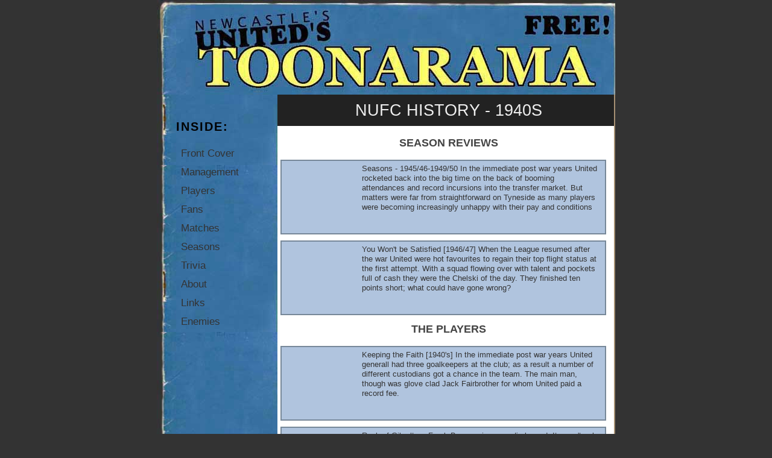

--- FILE ---
content_type: text/html; charset=utf-8
request_url: https://toonarama.co.uk/decades/united_decades_1940s.html
body_size: 1918
content:
<!DOCTYPE html PUBLIC "-//W3C//DTD HTML 4.01 Transitional//EN">
<html>
<head>
  <meta http-equiv="content-type" content="text/html; charset=utf-8">
  <meta name="Keywords" content="nufc, magpies, newcastle united, st james's, toon, football, soccer">
  <meta name="Description" content="Newcastle United">
  <title>NUFC History - 1940s</title>
  <link rel="stylesheet" href="../toonarama.css" media="screen">
</head>
<body>
  <div id="container">
    <div id="Banner"></div>
    <div id="Topnav">
      <h3>Inside:</h3>
      <ul>
        <li><a href="../index.html">Front Cover</a></li>
        <li><a href="../magpies_history_managers.html">Management</a></li>
        <li><a href="../history_nufc_players.html">Players</a></li>
        <li><a href="../toon_army.html">Fans</a></li>
        <li><a href="../newcastle_united_history_matches.html">Matches</a></li>
        <li><a href="../history_newcastle_seasons.html">Seasons</a></li>
        <li><a href="../trivial.html">Trivia</a></li>
        <li><a href="../about.html">About</a></li>
        <li><a href="../toon_history.html">Links</a></li>
        <li><a href="../toon_trivia.html">Enemies</a></li>
      </ul>
    </div>
    <div id="Timenav">
      <ul>
        <li><a href="united_decades_1880s.html">1880s</a></li>
        <li><a href="united_decades_1890s.html">1890s</a></li>
        <li><a href="united_decades_1900s.html">1900s</a></li>
        <li><a href="united_decades_1910s.html">1910s</a></li>
        <li><a href="united_decades_1920s.html">1920s</a></li>
        <li><a href="united_decades_1930s.html">1930s</a></li>
        <li><a href="united_decades_1940s.html">1940s</a></li>
        <li><a href="united_decades_1950s.html">1950s</a></li>
        <li><a href="united_decades_1960s.html">1960s</a></li>
        <li><a href="united_decades_1970s.html">1970s</a></li>
        <li><a href="united_decades_1980s.html">1980s</a></li>
        <li><a href="united_decades_1990s.html">1990s</a></li>
        <li><a href="united_decades_2000s.html">2000s</a></li>
      </ul>
    </div>
    <div id="Main">
      <h1>NUFC History - 1940s</h1>
      <h2>Season Reviews</h2>
      <div class="Linkcompartmentsmall">
        <p><img class="float" src="../picindex_files/harvey%20joe.JPG" width="100" height="100">Seasons - 1945/46-1949/50 In the immediate post war years United rocketed back into the big time on the back of booming attendances and record incursions into the transfer market. But matters were far from straightforward on Tyneside as many players were becoming increasingly unhappy with their pay and conditions</p>
      </div>
      <div class="Linkcompartmentsmall">
        <p><img class="float" src="../picindex_files/wayman%20charles.JPG" width="100" height="100">You Won't be Satisfied [1946/47] When the League resumed after the war United were hot favourites to regain their top flight status at the first attempt. With a squad flowing over with talent and pockets full of cash they were the Chelski of the day. They finished ten points short; what could have gone wrong?</p>
      </div>
      <h2>The Players</h2>
      <div class="Linkcompartmentsmall">
        <p><img class="float" src="../picindex_files/fairbrother2.JPG" width="100" height="100">Keeping the Faith [1940's] In the immediate post war years United generall had three goalkeepers at the club; as a result a number of different custodians got a chance in the team. The main man, though was glove clad Jack Fairbrother for whom United paid a record fee.</p>
      </div>
      <div class="Linkcompartmentsmall">
        <p><img class="float" src="../picindex_files/brennan_frank3.JPG" width="100" height="100"> Rock of Gibraltar - Frank Brennan is a geordie legend. It wasn't only opposing attackers who failed to get past him; anything vaguely edible was given equally short shrift. The crowd loved him and his opponents admired him; but the directors still threw him out with the garbage when they believed he was past his sell-by date</p>
      </div>
      <div class="Linkcompartmentsmall">
        <p><img class="float" src="../picindex_files/crowe_charlie.JPG" width="100" height="100"> Charlie Crowe - Jackie Milburn and Charlie Crowe attended the same trial match, joined the club at the same and both left 14 years later. But whereas Jackie is known the World over Charlie is relatively unknown even amongst the Toon Army. In this article we celebrate the career of one of Tyneside's unsung heros.</p>
      </div>
      <div class="Linkcompartmentsmall">
        <p><img class="float" src="../picindex_files/harvey%20joe2.JPG" width="100" height="100">Joe Harvey - Joe Harvey served United as captain (longest serving), trainer and manager (longest serving). As Captain he led United to promotion and two FA Cup victories making him the most successful captain too. Not the greatest of players but with leadership skills that were second to none. This article looks at Harvey's playing career</p>
      </div>
      <h2>The Squads</h2>
      <div class="Gallery">
        <img class="float" src="../piotr/371HarveyJ.gif" width="100" height="150">
        <h4>1940s</h4>
      </div>
    </div>
    <div id="Counter">
      <noscript><a href="http://www.webstat.com"></a></noscript>
    </div>
  </div>
<script defer src="https://static.cloudflareinsights.com/beacon.min.js/vcd15cbe7772f49c399c6a5babf22c1241717689176015" integrity="sha512-ZpsOmlRQV6y907TI0dKBHq9Md29nnaEIPlkf84rnaERnq6zvWvPUqr2ft8M1aS28oN72PdrCzSjY4U6VaAw1EQ==" data-cf-beacon='{"version":"2024.11.0","token":"d9a51f4792f54befae4ddde63ed842fb","r":1,"server_timing":{"name":{"cfCacheStatus":true,"cfEdge":true,"cfExtPri":true,"cfL4":true,"cfOrigin":true,"cfSpeedBrain":true},"location_startswith":null}}' crossorigin="anonymous"></script>
</body>
</html>


--- FILE ---
content_type: text/css; charset=
request_url: https://toonarama.co.uk/toonarama.css
body_size: 5113
content:

/* basic elements */

body {
	background: #333;
	font: 12px/16px  Verdana, Geneva, Arial, sans-serif;
	color: #333;
	margin: 0px;
}


#container {
	background: #fff url(/spine21.JPG) repeat-y left;
	position: absolute;
	left: 50%;
	width: 760px;
	margin-left: -380px;
}

#Banner {background: url(/logo21.JPG) no-repeat center top;
	height: 157px;
	margin: 0px;
	padding: 0px;
}


#Main 
	{background-color: #fff;
	margin: 0px 0px 0px 200px;
	border-right: 2px solid rgb(167, 145, 116);
	
	
}

#HomePage 
	{background-color: #467aa9;
	margin: 0px 0px 0px 0px;

	
	
}	
	
#Counter 
	{background: #467aa9 url(footer.JPG) no-repeat center bottom;
	display: block;
	clear:both;
	padding: 0px;	
	margin: 10px 0px 0px 0px;
	height: 57px;
	text-align: center;
}



#Counter img {float:right; }




















/*  Link - navs  */



/*  Main Links for left side - in use */

#Topnav {
 	background: transparent;
 	width: 180px;
	position: absolute;
	top: 200px;
	left: 0px;
	font: 17px/20px Georgia, "Times New Roman", Times, serif;
	text-decoration: none;
	padding: 0px ; 
	
}

/*   Decade links for left side - future use  */

#Timenav {
 	background: transparent;
 	width: 180px;
	position: absolute;
	text-decoration: none;
	top: 680px;
	left: 0px;
	font: 13px/15px Georgia, "Times New Roman", Times, serif;
	padding: 0px 0px 25px 0px; 
	display: none;
}


/*  Page links - in use   */


#Pagenav {
 	background-color: #eee;
 	width: 150px;
	text-decoration: none;
	font-size: 12px;
	float:left;
	clear:left;
	border: 2px solid #778899;
	padding: 0px;
	margin: 10px 10px 10px 5px;
	
}

.Teamcompartment30 {background-color:#b0c4de;
	float:left;
	padding: 0px;
	margin: 10px 10px 10px 5px;
	width: 150px;
	display: block;
	border: 2px solid #778899;
font-size: 11px;
clear: all;

}




/*   Season links at top of summaries - in use  */

#Seasonnav {
 	background: #333;
	width: 558px;
	margin: 0px;
	padding: 5px 0px 10px 0px;
	height: 18px;

}

/*   Month links at top of diaries - in use  */

#Monthnav {
 	background: #333;
	width: 558px;
	margin: 0px;
	padding: 5px 0px 10px 0px;


}

/*   Category links at top of page- in use  */

#Categorynav {
 	background: #333;
	width: 558px;
	margin: 0px;
	padding: 5px 0px 10px 0px;
	


}

/*   Decade links at right - in use  */

#Decadenav {
 	background: transparent;
	width: 558px;
	text-decoration: none;
	margin: 0px;
	padding: 5px 0px 10px 0px;


}






/* main text Compartments */


/*  Standard Compartment  - in use */

.Compartment {background-color: #fff;
	clear: both;
	width: 537px;
	padding-bottom: 10px;
	margin: 10px;
	display: block;

}

.GalleryCompartment {background-color: #333;
	clear: both;
	width: 558px;
	padding-bottom: 20px;
	margin: 0px;
	display: block;
	height: 3000px;

}

.GalleryCompartment2 {background-color: #003366;
	clear: both;
	width: 558px;
	padding-bottom: 10px;
	margin: 0px;
	display: block;
	height: 185px;

}

.GalleryCompartment3 {background-color: #003366;
	clear: both;
	width: 558px;
	padding-bottom: 5px;
	margin: 0px;
	display: block;
	height: 85px;

}


.Gallery {background-color: #fff;
	clear: none;

	padding: 0px;
	margin: 10px 0px 0px 4px;
	display: block;
	float:left;
	text-align: center;

}


.GalleryL {background-color: #6699ff;
	clear: none;

	padding: 0px;
	margin: 10px 0px 0px 4px;
	display: block;
	float:left;
	text-align: center;

}



.Compartment800 {background-color: #000;
	clear: both;
	width: 537px;
	padding-bottom: 10px;
	margin: 10px;
	display: block;
height: 600px;

}



/*   right side links - future  */

.FourthRightCompartment {background: transparent;
	float:right;
	width: 100px;
	padding: 0px 0px 0px 5px;

	display: block;

}


/*   Used to add links to top  */

.CategoryCompartment {background-color: #333;
	width: 558px;
	margin: 0px;
	padding: 10px ;
	display: block;


}

#ReadingCompartment {background-color: #333;
	height: 240px;
	margin: 10px;
	padding: 10px ;
	border: 2px solid silver;

}

#TunnelCompartment {background-color: #222;
	height: 260px;
	margin: 10px 10px 5px 5px;
	padding: 0px 40px 0px 40px;
	border: 2px solid silver;
	min-height: 260px;

}



#Latest 
	{background-color: #dcdcdc;
	margin: 10px 10px 10px 5px;
	padding: 0px 20px 5px 30px;
	border:  2px solid rgb(0, 154, 214);

}



/*      Main Compartment where topdec used -future   */

.BottomDecCompartment 
	{background:transparent;
	float:left;
	width: 540px;
	padding: 0px;
	margin: 0px 0px 10px 5px;
	display: block;
}




/*      Main Compartment on homepage used -future   */

.BottomDecIndexCompartment 
	{background: transparent;
	height:180px;
	margin: 0px 0px 10px 0px;
	display: block;
	

}




/*     Season Summaries Main Compartment and overall history - in Use */

.SeasonCompartment {background-color: #fff;
	clear: both;
	width: 537px;
	padding-bottom: 0px;
	margin: 10px;
	display: block;

}





/*  not in use ????? */

.MatchCompartment {background-color: #fff;
	clear: both;
	width: 537px;
	padding: 00px;
	margin: 10px;
	display: block;
	border: 2px solid silver;

}



/*  Decade penpics - in use some as 2  */

.PlayerCompartment {background-color: #add8e6;
	clear: both;
	padding: 0px;
	margin: 10px 10px 15px 10px;
	display: block;
	min-height: 150px;
	border: 2px solid silver;
}

.PlayerCompartment2 {
	CLEAR: all; PADDING: 0px; DISPLAY: block; 
	MARGIN: 10px; 	BACKGROUND-COLOR: #eee;
border: 2px solid #666;
}



.leftcol
 {
display:block;
float:left;
width:45%;
padding: 0px ;
margin: 0px;
 }

.rightcol
 {
display:block;
left: 50%;
padding: 12px;
margin: 0px;
 }


/*  main Link divs */

.Linkcompartmentsmall {background-color: #b0c4de;
	display: inline;
	float:left;
	height: 120px;
	padding: 0px;
	margin: 5px;
	width: 536px;
	display: block;
	border: 2px solid #778899;

}

.Linkcompartment {background-color:#b0c4de;
	display: inline;
	float:left;
	min-height: 200px;
	padding: 0px;
	margin: 10px 5px 0px 5px;
	width: 536px;
	display: block;
	border: 2px solid #778899;

}

.TopDecCompartment {background-color:#333;

	height: 160px;
	padding: 0px;
	margin: 0px;
	text-align: center;
	display: block;


}

.TopDecCompartment2 {background-color:#fff;

	height: 160px;
	padding: 0px;
	margin: 0px;
	text-align: center;
	display: block;


}

.Leftcompartment {background-color:#fff;
	
	float:left;
	padding: 0px;
	margin: 0px;
	width: 278px;
	display: block;
	border: 0px;


}



.Thirdcompartment {background-color:#fff;
	
	float:left;
	padding: 0px;
	margin: 0px;
	width: 186px;
	display: block;
	border: 0px;


}

.Linkcompartment30 {background-color:#b0c4de;
	float:left;
	height: 320px;
	min-height: 320px;
	padding: 0px;
	margin: 10px 0px 10px 5px;
	width: 162px;
	display: block;
	border: 2px solid #778899;


}





.Linkcompartment50 {background-color:#b0c4de;
	display: inline;
	float:left;
	min-height: 200px;
	padding: 0px;
	margin: 10px 0px 10px 5px;
	width: 260px;
	display: block;
	border: 2px solid #778899;


}

.Linkcompartment100 {background-color:#b0c4de;
	display: inline;
	float:left;
	min-height: 200px;
	padding: 0px;
	margin: 10px 0px 0px 5px;
	width: 538px;
	display: block;
	border: 2px solid #778899;


}

.Penpiccompartment {background-color:  #b0c4de;
	display: inline;
	float:left;
	height: 210px;
	padding: 0px;
	margin: 10px 5px 0px 5px;
	width: 534px;
	display: block;
	border: 2px solid #778899;

}

.SquadCompartment {background-color:  #fff;
	display: inline;
	float:left;
	height: 190px;
	padding: 0px;
	margin: 10px 5px 0px 5px;
	width: 534px;
	display: block;
	border: 2px solid #778899;

}

.SquadCompartment2 {background-color:  #fff;
	display: inline;
	float:left;
	height: 160px;
	padding: 0px;
	margin: 10px 5px 0px 5px;
	width: 534px;
	display: block;
	border: 2px solid #778899;

}

.Linkcompartmentvsmall {background-color: #fff;
	display: inline;
	float:left;
	height: 65px;
	width: 537px;
	padding: 0px;
	margin: 0px;
	display: block;

}


/*  match reports */

.MatchCompartment2 {background: #fff;
	clear: both;
	width: 500px;
	padding-bottom : 15px;
	padding-top : 0px;
	border: 1px solid silver;
	margin: 12px;
	display: block;
	min-height: 270px;
	
}



.QuizCompartment {background-color: #222;
	clear: both;
	width: 537px;
	height:1000px;
	padding-top: 10px;
	margin: 10px 0px 20px 0px;
	display: block;

}


.Decade {background: transparent;
	float: left;
	width: 80px;
	padding : 5px;
	border: 1px solid silver;
	margin: 5px;
	display: block;
	font-size: 12px;
	
}






/* headers */


h1 {background: #222;
	color: #eee;
	font: 27px/30px 'trebuchet ms', tahoma, Geneva, sans-serif;
	font-weight: 500;
	line-height: 32px;
	text-transform: uppercase;
	text-align: center;
	margin: 0px;
	padding: 10px 0px 10px 10px;

}



	

h2 {	color: #444;
	font-size: 18px;
	text-transform: uppercase;
	text-align: center;
	margin-top: 10px;
	padding-left:10px; 
	padding-top:10px; 
	display:block;
	clear:both;
	font-family: 'trebuchet ms', tahoma, Geneva, sans-serif;
}	

#Latest h2 {color: #4169e1;
	font-size: 20px;
	line-height: 30px;
	text-transform: uppercase;
	margin: 0px;
	padding: 10px;


	
}	

#ReadingCompartment h2 {color: #eee;
	font-size: 25px;
	line-height: 30px;
	text-transform: uppercase;
	margin: 0px;
	padding: 0px 0px 10px 0px; 
	display: inline;
	float: right;
	width: 260px;
	
}	

h3 {font-family: 'trebuchet ms', tahoma, Geneva, sans-serif;
	font-size: 15px;
	text-transform: uppercase;
	letter-spacing: 0.1em;
	margin-top: 2em;
	PADDING-LEFT: 10px; 
	display:block;
	clear:both;
	color: #000
}


#Topnav h3 {
	font-size: 20px;
	margin: 0px 0px 0px 32px; 
	padding: 0px;
}	

#Pagenav h3 {
	margin: 0px;
	background: #ccc;
	padding: 3px;
}	

#Seasonnav h3 {
	margin: 0px ;

}

.Linkcompartment30 h3 {
	margin: 0px;
	background: #333;
	color: #ccc;
	padding: 3px;
font-size: 10px;
}	

.Teamcompartment30 h3 {
	margin: 0px;
	background: #333;
	color: #ccc;
	padding: 3px;
font-size: 10px;
}		
		

h4 {font-family: 'trebuchet ms', tahoma, Geneva, sans-serif;
	font-size: 12px;
	text-transform: uppercase;
	letter-spacing: 0.1em;
	margin-top: 2em;
	display:block;
	clear:both;
	padding-left: 10px; 
}	


 .PlayerCompartment h4{
	margin-bottom: 8px; 


}

h6 {font-family: 'trebuchet ms', tahoma, Geneva, sans-serif;
	font-size: 12px;
	text-transform: uppercase;
	letter-spacing: 0.1em;
	margin-top: 2em;
	display:inline;
	clear:both;
	padding-left: 10px; 
}	

 .Penpiccompartment h4{ 
	margin-bottom: 8px;
	margin-left: 0px; 
	padding-left: 5px; 
margin-top: 1em;
}

.Linkcompartment30 h4 {
	margin: 0px;
	background: transparent;
	padding: 3px;
font-size: 10px;
}

.Teamcompartment30 h4 {
	margin: 0px;
	background: transparent;
	padding: 3px;
font-size: 10px;
}

.Gallery h4 {
	margin: 0px;
	clear: all;
	background: transparent;
	padding: 0px 0px 0px 0px;
font-size: 8px;
display:block;

}

.GalleryL h4 {
	margin: 0px;
	clear: all;
	background: transparent;
	padding: 0px 0px 0px 0px;
font-size: 8px;
display:block;

}


h5 	{background: #222;
	color: #ddd;
	font: 10px/12px ;
font-family: 'trebuchet ms', tahoma, Geneva, sans-serif;
	font-weight: 700;
	line-height: 12px;
	text-transform: uppercase;
	text-align: center;
	margin-top: -10px;
	margin-bottom: 10px;
	border-right: 0px solid rgb(167, 145, 116);
	padding: 0px 0px 10px 10px;

}

#HomePage h5 {background: transparent;	
}

	

/*paras*/


P {	PADDING: 5px 10px 10px 10px;
	FONT-SIZE: 13px; 
 	MARGIN: 0px; 
	LINE-HEIGHT: 16px; 
}

.Linkcompartment30 P {	PADDING: 5px 5px 5px 5px;
	FONT-SIZE: 11px; 
 	MARGIN: 0px; 
	LINE-HEIGHT: 16px; 
}

.Teamcompartment30 P {	PADDING: 5px 5px 5px 5px;
	FONT-SIZE: 11px; 
 	MARGIN: 0px; 
	LINE-HEIGHT: 16px; 
}


/* main links and lists*/

/*list*/



ul li 
	{padding: 0px 0px 8px 12px; 
	line-height: 1.3em; 
	list-style-type:none; 
	font-family: Comic Sans MS, cursive, sans-serif;
	}

.DecSeasonsCompartment ul 
	{padding: 10px 0px 8px 0px; 
	line-height: 1em; 
	color:#808080; 
	margin: 0px 0px 0px 0px; 
	font-family: FontName, Times New Roman, Geneva, Arial, sans-serif; 
	background-color: #fff}

.DecSeasonsCompartment li 
	{display: inline; 
	margin: 10px 0px 8px 7px; 
	height: 30px ; 
	font-size:22px; 
	background-color: #ddd;}

.listheader ul li 
	{margin: 0 0 0px 12px; 
	background-color: #fff; 
	font-size:17px; 
	color:#808080;
	font-family: FontName, Times New Roman, Geneva, Arial, sans-serif;}


#Topnav ul li {
	width: 100px;
	margin:0px 0px 0px 0px;
	padding:7px 0px 2px 0px;
	}

#Timenav ul li {
	display:block;
	margin:0px 0px 0px 0px;
	width: 80px;
	padding:7px 0px 0px 18px;
	}




#Pagenav ul li {
TEXT-DECORATION: none;
display:block;
margin: 0px 0px 0px -35px;
width: 130px;
padding:2px 0px 0px 5px;
list-style-type: none;
	}

#Seasonnav ul {
margin: 0px 0px 0px 2px;
padding:0px;
text-align: center;
text-decoration: none;
	font-size: 9px;
	font-weight: 500;
	}

#Seasonnav ul li {
background: #bcd2ee;
display:inline;
float: left;
margin: 4px 0px 4px 3px;
border: 1px solid silver;

padding: 3px 2px 3px 2px;
	}

#Monthnav ul {
margin: 0px 0px 0px 2px;
padding:0px;
text-align: center;
text-decoration: none;
	font-size: 9px;
	font-weight: 500;
	}

#Monthnav ul li {
background: #bcd2ee;
display:inline;
float: left;
margin: 4px 0px 4px 4px;
border: 1px solid silver;

padding: 3px 10px 3px 10px;
	}

#Decadenav ul {
margin: 0px 0px 0px 0px;
padding:0px;
text-align: center;
text-decoration: none;
font-size: 12px;
font-weight: 500;

	}

#Decadenav ul li {
background: #eee;
display:inline;
float: left;
margin: 2px 0px 2px 10px;
border: 1px solid silver;
padding:4px 16px 4px 22px;
	}


#Categorynav ul {
margin: 0px 0px 0px 0px;
padding:0px;
text-align: center;

	}

#Categorynav ul li {
background: #eee;
display:block;
float: left;
margin: 2px 0px 2px 6px;
border: 1px solid silver;
padding:2px;
width: 80px;
	}





/*match reports - in use*/

.Lineup {background: transparent;
	clear: both;
	font-size: 10px;
	width: 100px;
	height: 250px;
	padding: 0px;
	border: 0px solid silver;
	margin: 0px 10px 0px 2px;
	float: left;
}

.Lineup11 {background: transparent;
	clear: both;
	font-size: 10px;
	width: 100px;
	height: 220px;
	padding: 0px;
	border: 0px solid silver;
	margin: 0px 10px 0px 2px;
	float: left;
}
.Lineup ul li {background: #eee;
	TEXT-DECORATION: none;
	font: 10px;	
	display:block;
	margin:0px 0px 2px -40px;
	width: 90px;
	padding: 2px;
	}

.Teamcompartment30 ul li {background: transparent;
	TEXT-DECORATION: none;
	font: 10px;	
	display:block;
	margin:0px 0px 0px -40px;
	width: 140px;
	padding: 2px;
	}

.Lineup11 ul li {background: #eee;
	TEXT-DECORATION: none;
	font: 10px;	
	display:block;
	margin:0px 0px 2px -40px;
	width: 90px;
	padding: 2px;
	}

.Lineup11 ul lh {background: #333;
	color: #eee;
	TEXT-DECORATION: none;
	font: 10px;	
	display:block;
	margin:0px 0px 2px -40px;
	width: 90px;
	padding: 2px;
	}


/*images*/


img {
border: 0.1px none #000000;
float:left;
display:inline;
margin: 0px 12px 0px 0px; }


img.floatleft, img.float {
margin: 3px 15px 3px 8px; 
border: 0.1px none #000000;
}

img.floatr, img.floatright {
float: right;
margin: 0 10px 2px 15px; 
border: 0.1px none #000000;
}

.Linkcompartment img {
padding: 10px;
margin: 0 0 2px 0px; 

}

.Gallery img {
padding: 0px 0px 0px 0px;
margin: 0px 0px 0px 0px; 

}

.GalleryCompartment img {
padding: 0px 0px 0px 0px;
margin: 0px 0px 0px 0px; 

}

.TopCompartment img {
padding: 10px;
margin: 0px; 

}

.TopDecCompartment img {
padding: 4px 4px 4px 7px;
margin: 0px; 

}

.TunnelCompartment img {


}


.TopDecCompartment2 img {
padding: 4px 2px 4px 6px;
margin: 0px; 

}

.BottomDecIndexCompartment img {
padding: 0px 0px 0px 0px;
margin: 5px;

}

.PlayerCompartment2 img {
padding: 5px 10px 5px 0px;
margin: 0px 0px 0px 0px;
display: block;

}

.PlayerCompartment img {
padding: 10px 10px 5px 0px;
margin: 0px 0px 0px 7px;

}

.CategoryCompartment img {
padding: 0px 0px 0px 0px;
margin: 0px }

.FourthRightCompartment img {
padding: 0px;
margin: 5px 0px 0px 0px; 

}







/*links*/


A {
	FONT-WEIGHT: normal; COLOR: #4169e1; TEXT-DECORATION: none
}
A:link {
	FONT-WEIGHT: normal; COLOR: #4169e1; TEXT-DECORATION: none
}
A:visited {
	FONT-WEIGHT: normal; COLOR: #008080; TEXT-DECORATION: none
}
A:hover {
	FONT-WEIGHT: normal; COLOR: #191970; TEXT-DECORATION: none
}





#Topnav, #Timenav A {
	DISPLAY: block; 	
}

#ReadingCompartment A {
	DISPLAY: inline; 
	float:left;	
}

#Topnav A, #Timenav A {
	COLOR: #333; TEXT-DECORATION: none
}
#Topnav A:link, #Timenav A:link {
	COLOR: #333; TEXT-DECORATION: none
}
#Topnav A:visited, #Timenav A:visited {
	COLOR: #333; TEXT-DECORATION: none
}
#Topnav A:hover, #Timenav A:hover {
	COLOR: #fff; TEXT-DECORATION: none
}


#Seasonnav A {
	FONT-WEIGHT: normal; COLOR: #4169e1; TEXT-DECORATION: none
}
#Seasonnav A:link {
	FONT-WEIGHT: normal; COLOR: #4169e1; TEXT-DECORATION: none
}
#Seasonnav A:visited {
	FONT-WEIGHT: normal; COLOR: #008080; TEXT-DECORATION: none
}
#Seasonnav A:hover {
	FONT-WEIGHT: normal; COLOR: #000; TEXT-DECORATION: none
}



#TunnelCompartment A {
	FONT-WEIGHT: normal; COLOR: #4169e1; TEXT-DECORATION: none;


}
#TunnelCompartment A:link {
	FONT-WEIGHT: normal; COLOR: #4169e1; TEXT-DECORATION: none; 

}
#TunnelCompartment A:visited {
	FONT-WEIGHT: normal; COLOR: #008080; TEXT-DECORATION: none
}
#TunnelCompartment A:hover {
	FONT-WEIGHT: normal; COLOR: #fff; TEXT-DECORATION: none
}



#Decadenav A {
	FONT-WEIGHT: normal; COLOR: #4169e1; TEXT-DECORATION: none
}
#Decadenav A:link {
	FONT-WEIGHT: normal; COLOR: #4169e1; TEXT-DECORATION: none
}
#Decadenav A:visited {
	FONT-WEIGHT: normal; COLOR: #008080; TEXT-DECORATION: none
}
#Decadenav A:hover {
	FONT-WEIGHT: normal; COLOR: #000; TEXT-DECORATION: none
}


.GalleryL A {
	FONT-WEIGHT: normal; COLOR: #000; TEXT-DECORATION: none
}

.GalleryL A:link {
	FONT-WEIGHT: normal; COLOR: #000; TEXT-DECORATION: none
}

.GalleryL A:visited {
	FONT-WEIGHT: normal; COLOR: #aaa; TEXT-DECORATION: none
}

.GalleryL A:hover {
	FONT-WEIGHT: normal; COLOR: #fff; TEXT-DECORATION: none
}


.Decade A {
	FONT-WEIGHT: normal; COLOR: #4169e1; TEXT-DECORATION: none
}
.Decade A:link {
	FONT-WEIGHT: normal; COLOR: #4169e1; TEXT-DECORATION: none
}
.Decade A:visited {
	FONT-WEIGHT: normal; COLOR: #008080; TEXT-DECORATION: none
}
.Decade A:hover {
	FONT-WEIGHT: normal; COLOR: #fff; TEXT-DECORATION: none
}

#Monthnav A {
	FONT-WEIGHT: normal; COLOR: #4169e1; TEXT-DECORATION: none
}
#Monthnav A:link {
	FONT-WEIGHT: normal; COLOR: #4169e1; TEXT-DECORATION: none
}
#Monthnav A:visited {
	FONT-WEIGHT: normal; COLOR: #008080; TEXT-DECORATION: none
}
#Monthnav A:hover {
	FONT-WEIGHT: normal; COLOR: #000; TEXT-DECORATION: none
}

#Categorynav A {
	FONT-WEIGHT: normal; COLOR: #4169e1; TEXT-DECORATION: none
}
#Categorynav A:link {
	FONT-WEIGHT: normal; COLOR: #4169e1; TEXT-DECORATION: none
}
#Categorynav A:visited {
	FONT-WEIGHT: normal; COLOR: #008080; TEXT-DECORATION: none
}
#Categorynav A:hover {
	FONT-WEIGHT: normal; COLOR: #000; TEXT-DECORATION: none
}




/*old world*/


h1.headline {    display:block;
	background-color: #f5f5f5;
	margin:10px 0px 10px 10px;
	padding:0px; 
	font-family:verdana, arial, helvetica, sans-serif;
	font-size:45px;
        color: WHITE ;
clear: both;
	}

table p {	font:12px/20px ;
	margin:0px;
	color:#696969;
	}


#Latest p {	font:11px/15px ;
	margin:0px 0px 0px 0px;
	color:#4169e1;
		}

#ReadingCompartment a {margin-left: 20px;

}	








/*tables*/

/*general settings*/

table {table-layout: fixed; width: 100%; margin: 0px; padding: 0px; 
font-family: Comic Sans MS, cursive, sans-serif;}

table td { vertical-align: top;  }



TABLE.oppos {
	BORDER-RIGHT: gray 0px solid; PADDING-RIGHT: 0px; BORDER-TOP: gray 0px solid; PADDING-LEFT: 0px; 
FONT-SIZE: 11px; FLOAT: left; PADDING-BOTTOM: 0px; MARGIN: 10px 0px 10px 0px; BORDER-LEFT: gray 0px solid; 
WIDTH: 535px; PADDING-TOP: 0px; BORDER-BOTTOM: gray 0px solid; BACKGROUND-COLOR: #444
}
TR.opposhead {
	BACKGROUND: blue; color: #fff;
}

TR.opposdata {
	PADDING-RIGHT: 0px; PADDING-LEFT: 0px; BACKGROUND: #ccc; PADDING-BOTTOM: 0px; COLOR: black; PADDING-TOP: 0px
}

.oppodatat {
	PADDING-RIGHT: 1px; PADDING-LEFT: 1px; PADDING-BOTTOM: 1px; WIDTH: 30px; PADDING-TOP: 1px; TEXT-ALIGN: right;
BACKGROUND: #eee
}

.oppodatah {
	PADDING-RIGHT: 1px; PADDING-LEFT: 1px; PADDING-BOTTOM: 1px; WIDTH: 30px; PADDING-TOP: 1px; TEXT-ALIGN: right;
BACKGROUND: transparent;
}

.oppooppo {
	PADDING-RIGHT: 1px; PADDING-LEFT: 5px; PADDING-BOTTOM: 1px; WIDTH: 100px; PADDING-TOP: 1px; TEXT-ALIGN: left;
BACKGROUND: #aaa
}

.oppooppoh {
	PADDING-RIGHT: 1px; PADDING-LEFT: 5px; PADDING-BOTTOM: 1px; WIDTH: 100px; PADDING-TOP: 1px; TEXT-ALIGN: left;
BACKGROUND: transparent;
}

/*league table -n use for 65-6 */
table.league {padding: 2px; width:500px; margin:0 0 0 0;  font-size:10px; color:#696969;}
table.league td {text-align: "right";}
tr#high {background:#ffffff;}
tr.releg {background:#ffffff;}
tr#title {color:#D8BFD8; border: 0px }



/*first game - in use*/

table.match {width: 95%; margin:10px 0px 0px 30px;  font-size:10px; 
color:#f5f5f5;}

tr#data {color:#696969; background:#eee;}
tr#dataa {color:#696969; background:#fff;}

td.season {width: 100px; padding: 0px; }
td.venue {width: 10px;}
td.date {width:60px ;text-align:right;}
td.opposition {width: 70px;}
td.result {width:20px;}
td.score {width: 25px;}
td.attend {width: 55px; text-align:right;}
td.scorers {width: 80px;}






/*transfer details in some season reviews* /

table.transfers {width:95%; margin:10px 10px 20px 0px;  font-size:10px; color:#333;}

tr.matchsmall {color:#696969; background:#eee;}

td.team {width: 70px;}
td.transferfee {width: 70px;}





/*season summary tables - in use */

table.seasonsumm {float: left; width: 200px;  margin: 0px 3px 5px 5px; 
padding:3px; font-size:11px; border: 0px solid gray;  background: #fff;}

td.seasonhead {width: 70px; ; padding: 3px; text-align:left; background: #aaa;}
td.seasondata  {width: 70px; padding: 3px; text-align:left; background: #ccc;}








/*individual player data - in use*/

table.playercard {float: left; width: 280px;  margin: 0px 0px 10px 0px; 
padding:0px; font-size:10px; 
border: 0px solid gray;  background-color: #fff;}

tr.playerdatax  {color: black; padding: 0px; background: #eee}
td.playerhead {width: 55px; padding: 2px; text-align:left; background-color: #aaa}
td.playerdata  {width: 60px; padding: 2px; text-align:left; background-color: #ddd}


/*  Decade penpics - in use */



table.players {float: left; width: 533px;  margin: 0 0 10 0; 
padding:0px; font-size:9px; 
border: 0px solid gray;  background-color: #fff; }


tr.playersdata  {color:"black"; padding: 0px; background-color: #aaa}


.surname  {width: 30px; text-align:left; padding: 2px; }
.forename  {width: 30px; text-align:left; padding: 2px;  }
.joined {width: 60px; text-align:right; padding: 2px;  }
.left {width: 60px; text-align:left; padding: 2px;}
.goals {width: 25px; text-align:right; padding: 2px;}
.posn {width: 20px; text-align:left; padding: 2px; }
.apps {width: 30px; text-align:left; padding: 2px;}


/*match report data in use*/

table.matchcard2 {float: left; margin: 0px 0px 10px 0px; width: 500px; padding:0px; 
font-size:11px; background: #fff; clear: both}

tr.matchdata2  {color:black; padding: 1px; background: #eee;}

td.matchdata2  {width: 40px; padding: 4px; text-align:left; }
td.matchdata3  {width: 60px; padding: 4px; text-align:left; }
td.matchdata4  {width: 90px; padding: 4px; text-align:left; }


/*season history and League Cup history -in use */


table.seasons {float: left; width: 537px;  margin: 0px 0px 20px 0px; padding: 0px; font-size:11px; border: 0px solid gray;}

tr.seasonshead {background: #444; color: #eee}
tr.seasondata  {color: black; padding: 0px; background-color: #ccc;}
tr.seasondata2  {color: black; padding: 0px; background-color: #eee;}
tr.seasondata3  {color: black; padding: 0px; background-color: #acc;}
tr.seasondatan  {color: black; padding: 0px; background-color: #aee;}


td.division  {width: 15px; text-align:right; padding: 3px;}
td.position  {width: 15px; text-align:center; padding: 3px;  }
td.fac  {width: 15px;  text-align:left;padding: 3px; }
td.lc {width: 15px; text-align:left;padding: 3px;  }
td.euro  {width: 40px; text-align:left; padding: 3px;}
td.other  {width: 30px; text-align:left; padding: 3px;}
td.summary  {width: 25px; text-align:left; padding: 3px;}
td.review  {width: 25px; text-align:left; padding: 3px;}
td.season  {width: 35px; text-align:left; padding: 3px; }

/*season history - L Cup in use */

.oppo {width:60px; background-color: #aaa;}
.oppo3 {width:60px; background-color: #99cccc;}
.oppo2 {width:60px; background-color: #99cc99;}
.oppo1 {width:60px; background-color: #99cc33;}
.oppo4 {width:60px; background-color: #6699cc;}
.oppob {width:60px; background-color: transparent;}



/*quiz page - in use*/

#qta {	
padding: 10px 0px 10px 0px; width:480px; float: left}

#qtb {	
background-color: #333333;
text-align: left;
float: left;
width:480px; }

#dhtmltooltip{
position: absolute;
width: 150px;
border: 2px solid black;
padding: 2px;
background-color: lightyellow;
visibility: hidden;
z-index: 100;
/*Remove below line to remove shadow. Below line should always appear last within this CSS*/
filter: progid:DXImageTransform.Microsoft.Shadow(color=gray,direction=135);
